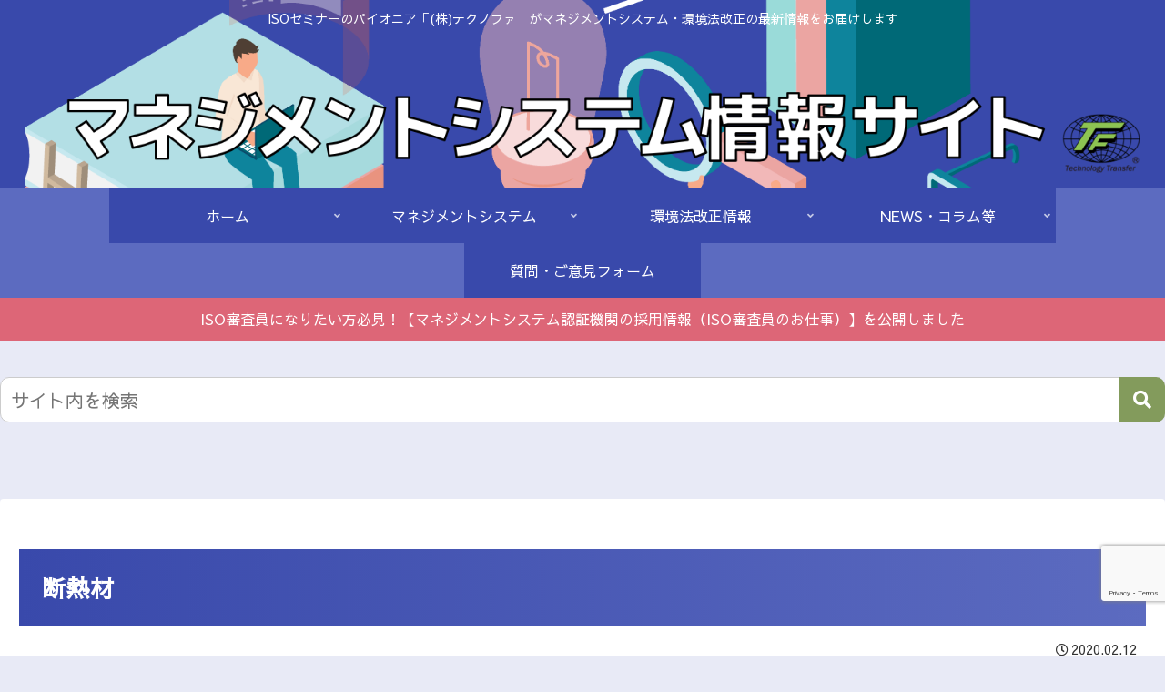

--- FILE ---
content_type: text/html; charset=utf-8
request_url: https://www.google.com/recaptcha/api2/anchor?ar=1&k=6LfmC6EpAAAAAO2rYxv443upCk8lH09tLUZfmytd&co=aHR0cHM6Ly93d3cudGVjaG5vZmVyLWVuZXdzLmpwOjQ0Mw..&hl=en&v=PoyoqOPhxBO7pBk68S4YbpHZ&size=invisible&anchor-ms=20000&execute-ms=30000&cb=my7ctvn3p6n
body_size: 48697
content:
<!DOCTYPE HTML><html dir="ltr" lang="en"><head><meta http-equiv="Content-Type" content="text/html; charset=UTF-8">
<meta http-equiv="X-UA-Compatible" content="IE=edge">
<title>reCAPTCHA</title>
<style type="text/css">
/* cyrillic-ext */
@font-face {
  font-family: 'Roboto';
  font-style: normal;
  font-weight: 400;
  font-stretch: 100%;
  src: url(//fonts.gstatic.com/s/roboto/v48/KFO7CnqEu92Fr1ME7kSn66aGLdTylUAMa3GUBHMdazTgWw.woff2) format('woff2');
  unicode-range: U+0460-052F, U+1C80-1C8A, U+20B4, U+2DE0-2DFF, U+A640-A69F, U+FE2E-FE2F;
}
/* cyrillic */
@font-face {
  font-family: 'Roboto';
  font-style: normal;
  font-weight: 400;
  font-stretch: 100%;
  src: url(//fonts.gstatic.com/s/roboto/v48/KFO7CnqEu92Fr1ME7kSn66aGLdTylUAMa3iUBHMdazTgWw.woff2) format('woff2');
  unicode-range: U+0301, U+0400-045F, U+0490-0491, U+04B0-04B1, U+2116;
}
/* greek-ext */
@font-face {
  font-family: 'Roboto';
  font-style: normal;
  font-weight: 400;
  font-stretch: 100%;
  src: url(//fonts.gstatic.com/s/roboto/v48/KFO7CnqEu92Fr1ME7kSn66aGLdTylUAMa3CUBHMdazTgWw.woff2) format('woff2');
  unicode-range: U+1F00-1FFF;
}
/* greek */
@font-face {
  font-family: 'Roboto';
  font-style: normal;
  font-weight: 400;
  font-stretch: 100%;
  src: url(//fonts.gstatic.com/s/roboto/v48/KFO7CnqEu92Fr1ME7kSn66aGLdTylUAMa3-UBHMdazTgWw.woff2) format('woff2');
  unicode-range: U+0370-0377, U+037A-037F, U+0384-038A, U+038C, U+038E-03A1, U+03A3-03FF;
}
/* math */
@font-face {
  font-family: 'Roboto';
  font-style: normal;
  font-weight: 400;
  font-stretch: 100%;
  src: url(//fonts.gstatic.com/s/roboto/v48/KFO7CnqEu92Fr1ME7kSn66aGLdTylUAMawCUBHMdazTgWw.woff2) format('woff2');
  unicode-range: U+0302-0303, U+0305, U+0307-0308, U+0310, U+0312, U+0315, U+031A, U+0326-0327, U+032C, U+032F-0330, U+0332-0333, U+0338, U+033A, U+0346, U+034D, U+0391-03A1, U+03A3-03A9, U+03B1-03C9, U+03D1, U+03D5-03D6, U+03F0-03F1, U+03F4-03F5, U+2016-2017, U+2034-2038, U+203C, U+2040, U+2043, U+2047, U+2050, U+2057, U+205F, U+2070-2071, U+2074-208E, U+2090-209C, U+20D0-20DC, U+20E1, U+20E5-20EF, U+2100-2112, U+2114-2115, U+2117-2121, U+2123-214F, U+2190, U+2192, U+2194-21AE, U+21B0-21E5, U+21F1-21F2, U+21F4-2211, U+2213-2214, U+2216-22FF, U+2308-230B, U+2310, U+2319, U+231C-2321, U+2336-237A, U+237C, U+2395, U+239B-23B7, U+23D0, U+23DC-23E1, U+2474-2475, U+25AF, U+25B3, U+25B7, U+25BD, U+25C1, U+25CA, U+25CC, U+25FB, U+266D-266F, U+27C0-27FF, U+2900-2AFF, U+2B0E-2B11, U+2B30-2B4C, U+2BFE, U+3030, U+FF5B, U+FF5D, U+1D400-1D7FF, U+1EE00-1EEFF;
}
/* symbols */
@font-face {
  font-family: 'Roboto';
  font-style: normal;
  font-weight: 400;
  font-stretch: 100%;
  src: url(//fonts.gstatic.com/s/roboto/v48/KFO7CnqEu92Fr1ME7kSn66aGLdTylUAMaxKUBHMdazTgWw.woff2) format('woff2');
  unicode-range: U+0001-000C, U+000E-001F, U+007F-009F, U+20DD-20E0, U+20E2-20E4, U+2150-218F, U+2190, U+2192, U+2194-2199, U+21AF, U+21E6-21F0, U+21F3, U+2218-2219, U+2299, U+22C4-22C6, U+2300-243F, U+2440-244A, U+2460-24FF, U+25A0-27BF, U+2800-28FF, U+2921-2922, U+2981, U+29BF, U+29EB, U+2B00-2BFF, U+4DC0-4DFF, U+FFF9-FFFB, U+10140-1018E, U+10190-1019C, U+101A0, U+101D0-101FD, U+102E0-102FB, U+10E60-10E7E, U+1D2C0-1D2D3, U+1D2E0-1D37F, U+1F000-1F0FF, U+1F100-1F1AD, U+1F1E6-1F1FF, U+1F30D-1F30F, U+1F315, U+1F31C, U+1F31E, U+1F320-1F32C, U+1F336, U+1F378, U+1F37D, U+1F382, U+1F393-1F39F, U+1F3A7-1F3A8, U+1F3AC-1F3AF, U+1F3C2, U+1F3C4-1F3C6, U+1F3CA-1F3CE, U+1F3D4-1F3E0, U+1F3ED, U+1F3F1-1F3F3, U+1F3F5-1F3F7, U+1F408, U+1F415, U+1F41F, U+1F426, U+1F43F, U+1F441-1F442, U+1F444, U+1F446-1F449, U+1F44C-1F44E, U+1F453, U+1F46A, U+1F47D, U+1F4A3, U+1F4B0, U+1F4B3, U+1F4B9, U+1F4BB, U+1F4BF, U+1F4C8-1F4CB, U+1F4D6, U+1F4DA, U+1F4DF, U+1F4E3-1F4E6, U+1F4EA-1F4ED, U+1F4F7, U+1F4F9-1F4FB, U+1F4FD-1F4FE, U+1F503, U+1F507-1F50B, U+1F50D, U+1F512-1F513, U+1F53E-1F54A, U+1F54F-1F5FA, U+1F610, U+1F650-1F67F, U+1F687, U+1F68D, U+1F691, U+1F694, U+1F698, U+1F6AD, U+1F6B2, U+1F6B9-1F6BA, U+1F6BC, U+1F6C6-1F6CF, U+1F6D3-1F6D7, U+1F6E0-1F6EA, U+1F6F0-1F6F3, U+1F6F7-1F6FC, U+1F700-1F7FF, U+1F800-1F80B, U+1F810-1F847, U+1F850-1F859, U+1F860-1F887, U+1F890-1F8AD, U+1F8B0-1F8BB, U+1F8C0-1F8C1, U+1F900-1F90B, U+1F93B, U+1F946, U+1F984, U+1F996, U+1F9E9, U+1FA00-1FA6F, U+1FA70-1FA7C, U+1FA80-1FA89, U+1FA8F-1FAC6, U+1FACE-1FADC, U+1FADF-1FAE9, U+1FAF0-1FAF8, U+1FB00-1FBFF;
}
/* vietnamese */
@font-face {
  font-family: 'Roboto';
  font-style: normal;
  font-weight: 400;
  font-stretch: 100%;
  src: url(//fonts.gstatic.com/s/roboto/v48/KFO7CnqEu92Fr1ME7kSn66aGLdTylUAMa3OUBHMdazTgWw.woff2) format('woff2');
  unicode-range: U+0102-0103, U+0110-0111, U+0128-0129, U+0168-0169, U+01A0-01A1, U+01AF-01B0, U+0300-0301, U+0303-0304, U+0308-0309, U+0323, U+0329, U+1EA0-1EF9, U+20AB;
}
/* latin-ext */
@font-face {
  font-family: 'Roboto';
  font-style: normal;
  font-weight: 400;
  font-stretch: 100%;
  src: url(//fonts.gstatic.com/s/roboto/v48/KFO7CnqEu92Fr1ME7kSn66aGLdTylUAMa3KUBHMdazTgWw.woff2) format('woff2');
  unicode-range: U+0100-02BA, U+02BD-02C5, U+02C7-02CC, U+02CE-02D7, U+02DD-02FF, U+0304, U+0308, U+0329, U+1D00-1DBF, U+1E00-1E9F, U+1EF2-1EFF, U+2020, U+20A0-20AB, U+20AD-20C0, U+2113, U+2C60-2C7F, U+A720-A7FF;
}
/* latin */
@font-face {
  font-family: 'Roboto';
  font-style: normal;
  font-weight: 400;
  font-stretch: 100%;
  src: url(//fonts.gstatic.com/s/roboto/v48/KFO7CnqEu92Fr1ME7kSn66aGLdTylUAMa3yUBHMdazQ.woff2) format('woff2');
  unicode-range: U+0000-00FF, U+0131, U+0152-0153, U+02BB-02BC, U+02C6, U+02DA, U+02DC, U+0304, U+0308, U+0329, U+2000-206F, U+20AC, U+2122, U+2191, U+2193, U+2212, U+2215, U+FEFF, U+FFFD;
}
/* cyrillic-ext */
@font-face {
  font-family: 'Roboto';
  font-style: normal;
  font-weight: 500;
  font-stretch: 100%;
  src: url(//fonts.gstatic.com/s/roboto/v48/KFO7CnqEu92Fr1ME7kSn66aGLdTylUAMa3GUBHMdazTgWw.woff2) format('woff2');
  unicode-range: U+0460-052F, U+1C80-1C8A, U+20B4, U+2DE0-2DFF, U+A640-A69F, U+FE2E-FE2F;
}
/* cyrillic */
@font-face {
  font-family: 'Roboto';
  font-style: normal;
  font-weight: 500;
  font-stretch: 100%;
  src: url(//fonts.gstatic.com/s/roboto/v48/KFO7CnqEu92Fr1ME7kSn66aGLdTylUAMa3iUBHMdazTgWw.woff2) format('woff2');
  unicode-range: U+0301, U+0400-045F, U+0490-0491, U+04B0-04B1, U+2116;
}
/* greek-ext */
@font-face {
  font-family: 'Roboto';
  font-style: normal;
  font-weight: 500;
  font-stretch: 100%;
  src: url(//fonts.gstatic.com/s/roboto/v48/KFO7CnqEu92Fr1ME7kSn66aGLdTylUAMa3CUBHMdazTgWw.woff2) format('woff2');
  unicode-range: U+1F00-1FFF;
}
/* greek */
@font-face {
  font-family: 'Roboto';
  font-style: normal;
  font-weight: 500;
  font-stretch: 100%;
  src: url(//fonts.gstatic.com/s/roboto/v48/KFO7CnqEu92Fr1ME7kSn66aGLdTylUAMa3-UBHMdazTgWw.woff2) format('woff2');
  unicode-range: U+0370-0377, U+037A-037F, U+0384-038A, U+038C, U+038E-03A1, U+03A3-03FF;
}
/* math */
@font-face {
  font-family: 'Roboto';
  font-style: normal;
  font-weight: 500;
  font-stretch: 100%;
  src: url(//fonts.gstatic.com/s/roboto/v48/KFO7CnqEu92Fr1ME7kSn66aGLdTylUAMawCUBHMdazTgWw.woff2) format('woff2');
  unicode-range: U+0302-0303, U+0305, U+0307-0308, U+0310, U+0312, U+0315, U+031A, U+0326-0327, U+032C, U+032F-0330, U+0332-0333, U+0338, U+033A, U+0346, U+034D, U+0391-03A1, U+03A3-03A9, U+03B1-03C9, U+03D1, U+03D5-03D6, U+03F0-03F1, U+03F4-03F5, U+2016-2017, U+2034-2038, U+203C, U+2040, U+2043, U+2047, U+2050, U+2057, U+205F, U+2070-2071, U+2074-208E, U+2090-209C, U+20D0-20DC, U+20E1, U+20E5-20EF, U+2100-2112, U+2114-2115, U+2117-2121, U+2123-214F, U+2190, U+2192, U+2194-21AE, U+21B0-21E5, U+21F1-21F2, U+21F4-2211, U+2213-2214, U+2216-22FF, U+2308-230B, U+2310, U+2319, U+231C-2321, U+2336-237A, U+237C, U+2395, U+239B-23B7, U+23D0, U+23DC-23E1, U+2474-2475, U+25AF, U+25B3, U+25B7, U+25BD, U+25C1, U+25CA, U+25CC, U+25FB, U+266D-266F, U+27C0-27FF, U+2900-2AFF, U+2B0E-2B11, U+2B30-2B4C, U+2BFE, U+3030, U+FF5B, U+FF5D, U+1D400-1D7FF, U+1EE00-1EEFF;
}
/* symbols */
@font-face {
  font-family: 'Roboto';
  font-style: normal;
  font-weight: 500;
  font-stretch: 100%;
  src: url(//fonts.gstatic.com/s/roboto/v48/KFO7CnqEu92Fr1ME7kSn66aGLdTylUAMaxKUBHMdazTgWw.woff2) format('woff2');
  unicode-range: U+0001-000C, U+000E-001F, U+007F-009F, U+20DD-20E0, U+20E2-20E4, U+2150-218F, U+2190, U+2192, U+2194-2199, U+21AF, U+21E6-21F0, U+21F3, U+2218-2219, U+2299, U+22C4-22C6, U+2300-243F, U+2440-244A, U+2460-24FF, U+25A0-27BF, U+2800-28FF, U+2921-2922, U+2981, U+29BF, U+29EB, U+2B00-2BFF, U+4DC0-4DFF, U+FFF9-FFFB, U+10140-1018E, U+10190-1019C, U+101A0, U+101D0-101FD, U+102E0-102FB, U+10E60-10E7E, U+1D2C0-1D2D3, U+1D2E0-1D37F, U+1F000-1F0FF, U+1F100-1F1AD, U+1F1E6-1F1FF, U+1F30D-1F30F, U+1F315, U+1F31C, U+1F31E, U+1F320-1F32C, U+1F336, U+1F378, U+1F37D, U+1F382, U+1F393-1F39F, U+1F3A7-1F3A8, U+1F3AC-1F3AF, U+1F3C2, U+1F3C4-1F3C6, U+1F3CA-1F3CE, U+1F3D4-1F3E0, U+1F3ED, U+1F3F1-1F3F3, U+1F3F5-1F3F7, U+1F408, U+1F415, U+1F41F, U+1F426, U+1F43F, U+1F441-1F442, U+1F444, U+1F446-1F449, U+1F44C-1F44E, U+1F453, U+1F46A, U+1F47D, U+1F4A3, U+1F4B0, U+1F4B3, U+1F4B9, U+1F4BB, U+1F4BF, U+1F4C8-1F4CB, U+1F4D6, U+1F4DA, U+1F4DF, U+1F4E3-1F4E6, U+1F4EA-1F4ED, U+1F4F7, U+1F4F9-1F4FB, U+1F4FD-1F4FE, U+1F503, U+1F507-1F50B, U+1F50D, U+1F512-1F513, U+1F53E-1F54A, U+1F54F-1F5FA, U+1F610, U+1F650-1F67F, U+1F687, U+1F68D, U+1F691, U+1F694, U+1F698, U+1F6AD, U+1F6B2, U+1F6B9-1F6BA, U+1F6BC, U+1F6C6-1F6CF, U+1F6D3-1F6D7, U+1F6E0-1F6EA, U+1F6F0-1F6F3, U+1F6F7-1F6FC, U+1F700-1F7FF, U+1F800-1F80B, U+1F810-1F847, U+1F850-1F859, U+1F860-1F887, U+1F890-1F8AD, U+1F8B0-1F8BB, U+1F8C0-1F8C1, U+1F900-1F90B, U+1F93B, U+1F946, U+1F984, U+1F996, U+1F9E9, U+1FA00-1FA6F, U+1FA70-1FA7C, U+1FA80-1FA89, U+1FA8F-1FAC6, U+1FACE-1FADC, U+1FADF-1FAE9, U+1FAF0-1FAF8, U+1FB00-1FBFF;
}
/* vietnamese */
@font-face {
  font-family: 'Roboto';
  font-style: normal;
  font-weight: 500;
  font-stretch: 100%;
  src: url(//fonts.gstatic.com/s/roboto/v48/KFO7CnqEu92Fr1ME7kSn66aGLdTylUAMa3OUBHMdazTgWw.woff2) format('woff2');
  unicode-range: U+0102-0103, U+0110-0111, U+0128-0129, U+0168-0169, U+01A0-01A1, U+01AF-01B0, U+0300-0301, U+0303-0304, U+0308-0309, U+0323, U+0329, U+1EA0-1EF9, U+20AB;
}
/* latin-ext */
@font-face {
  font-family: 'Roboto';
  font-style: normal;
  font-weight: 500;
  font-stretch: 100%;
  src: url(//fonts.gstatic.com/s/roboto/v48/KFO7CnqEu92Fr1ME7kSn66aGLdTylUAMa3KUBHMdazTgWw.woff2) format('woff2');
  unicode-range: U+0100-02BA, U+02BD-02C5, U+02C7-02CC, U+02CE-02D7, U+02DD-02FF, U+0304, U+0308, U+0329, U+1D00-1DBF, U+1E00-1E9F, U+1EF2-1EFF, U+2020, U+20A0-20AB, U+20AD-20C0, U+2113, U+2C60-2C7F, U+A720-A7FF;
}
/* latin */
@font-face {
  font-family: 'Roboto';
  font-style: normal;
  font-weight: 500;
  font-stretch: 100%;
  src: url(//fonts.gstatic.com/s/roboto/v48/KFO7CnqEu92Fr1ME7kSn66aGLdTylUAMa3yUBHMdazQ.woff2) format('woff2');
  unicode-range: U+0000-00FF, U+0131, U+0152-0153, U+02BB-02BC, U+02C6, U+02DA, U+02DC, U+0304, U+0308, U+0329, U+2000-206F, U+20AC, U+2122, U+2191, U+2193, U+2212, U+2215, U+FEFF, U+FFFD;
}
/* cyrillic-ext */
@font-face {
  font-family: 'Roboto';
  font-style: normal;
  font-weight: 900;
  font-stretch: 100%;
  src: url(//fonts.gstatic.com/s/roboto/v48/KFO7CnqEu92Fr1ME7kSn66aGLdTylUAMa3GUBHMdazTgWw.woff2) format('woff2');
  unicode-range: U+0460-052F, U+1C80-1C8A, U+20B4, U+2DE0-2DFF, U+A640-A69F, U+FE2E-FE2F;
}
/* cyrillic */
@font-face {
  font-family: 'Roboto';
  font-style: normal;
  font-weight: 900;
  font-stretch: 100%;
  src: url(//fonts.gstatic.com/s/roboto/v48/KFO7CnqEu92Fr1ME7kSn66aGLdTylUAMa3iUBHMdazTgWw.woff2) format('woff2');
  unicode-range: U+0301, U+0400-045F, U+0490-0491, U+04B0-04B1, U+2116;
}
/* greek-ext */
@font-face {
  font-family: 'Roboto';
  font-style: normal;
  font-weight: 900;
  font-stretch: 100%;
  src: url(//fonts.gstatic.com/s/roboto/v48/KFO7CnqEu92Fr1ME7kSn66aGLdTylUAMa3CUBHMdazTgWw.woff2) format('woff2');
  unicode-range: U+1F00-1FFF;
}
/* greek */
@font-face {
  font-family: 'Roboto';
  font-style: normal;
  font-weight: 900;
  font-stretch: 100%;
  src: url(//fonts.gstatic.com/s/roboto/v48/KFO7CnqEu92Fr1ME7kSn66aGLdTylUAMa3-UBHMdazTgWw.woff2) format('woff2');
  unicode-range: U+0370-0377, U+037A-037F, U+0384-038A, U+038C, U+038E-03A1, U+03A3-03FF;
}
/* math */
@font-face {
  font-family: 'Roboto';
  font-style: normal;
  font-weight: 900;
  font-stretch: 100%;
  src: url(//fonts.gstatic.com/s/roboto/v48/KFO7CnqEu92Fr1ME7kSn66aGLdTylUAMawCUBHMdazTgWw.woff2) format('woff2');
  unicode-range: U+0302-0303, U+0305, U+0307-0308, U+0310, U+0312, U+0315, U+031A, U+0326-0327, U+032C, U+032F-0330, U+0332-0333, U+0338, U+033A, U+0346, U+034D, U+0391-03A1, U+03A3-03A9, U+03B1-03C9, U+03D1, U+03D5-03D6, U+03F0-03F1, U+03F4-03F5, U+2016-2017, U+2034-2038, U+203C, U+2040, U+2043, U+2047, U+2050, U+2057, U+205F, U+2070-2071, U+2074-208E, U+2090-209C, U+20D0-20DC, U+20E1, U+20E5-20EF, U+2100-2112, U+2114-2115, U+2117-2121, U+2123-214F, U+2190, U+2192, U+2194-21AE, U+21B0-21E5, U+21F1-21F2, U+21F4-2211, U+2213-2214, U+2216-22FF, U+2308-230B, U+2310, U+2319, U+231C-2321, U+2336-237A, U+237C, U+2395, U+239B-23B7, U+23D0, U+23DC-23E1, U+2474-2475, U+25AF, U+25B3, U+25B7, U+25BD, U+25C1, U+25CA, U+25CC, U+25FB, U+266D-266F, U+27C0-27FF, U+2900-2AFF, U+2B0E-2B11, U+2B30-2B4C, U+2BFE, U+3030, U+FF5B, U+FF5D, U+1D400-1D7FF, U+1EE00-1EEFF;
}
/* symbols */
@font-face {
  font-family: 'Roboto';
  font-style: normal;
  font-weight: 900;
  font-stretch: 100%;
  src: url(//fonts.gstatic.com/s/roboto/v48/KFO7CnqEu92Fr1ME7kSn66aGLdTylUAMaxKUBHMdazTgWw.woff2) format('woff2');
  unicode-range: U+0001-000C, U+000E-001F, U+007F-009F, U+20DD-20E0, U+20E2-20E4, U+2150-218F, U+2190, U+2192, U+2194-2199, U+21AF, U+21E6-21F0, U+21F3, U+2218-2219, U+2299, U+22C4-22C6, U+2300-243F, U+2440-244A, U+2460-24FF, U+25A0-27BF, U+2800-28FF, U+2921-2922, U+2981, U+29BF, U+29EB, U+2B00-2BFF, U+4DC0-4DFF, U+FFF9-FFFB, U+10140-1018E, U+10190-1019C, U+101A0, U+101D0-101FD, U+102E0-102FB, U+10E60-10E7E, U+1D2C0-1D2D3, U+1D2E0-1D37F, U+1F000-1F0FF, U+1F100-1F1AD, U+1F1E6-1F1FF, U+1F30D-1F30F, U+1F315, U+1F31C, U+1F31E, U+1F320-1F32C, U+1F336, U+1F378, U+1F37D, U+1F382, U+1F393-1F39F, U+1F3A7-1F3A8, U+1F3AC-1F3AF, U+1F3C2, U+1F3C4-1F3C6, U+1F3CA-1F3CE, U+1F3D4-1F3E0, U+1F3ED, U+1F3F1-1F3F3, U+1F3F5-1F3F7, U+1F408, U+1F415, U+1F41F, U+1F426, U+1F43F, U+1F441-1F442, U+1F444, U+1F446-1F449, U+1F44C-1F44E, U+1F453, U+1F46A, U+1F47D, U+1F4A3, U+1F4B0, U+1F4B3, U+1F4B9, U+1F4BB, U+1F4BF, U+1F4C8-1F4CB, U+1F4D6, U+1F4DA, U+1F4DF, U+1F4E3-1F4E6, U+1F4EA-1F4ED, U+1F4F7, U+1F4F9-1F4FB, U+1F4FD-1F4FE, U+1F503, U+1F507-1F50B, U+1F50D, U+1F512-1F513, U+1F53E-1F54A, U+1F54F-1F5FA, U+1F610, U+1F650-1F67F, U+1F687, U+1F68D, U+1F691, U+1F694, U+1F698, U+1F6AD, U+1F6B2, U+1F6B9-1F6BA, U+1F6BC, U+1F6C6-1F6CF, U+1F6D3-1F6D7, U+1F6E0-1F6EA, U+1F6F0-1F6F3, U+1F6F7-1F6FC, U+1F700-1F7FF, U+1F800-1F80B, U+1F810-1F847, U+1F850-1F859, U+1F860-1F887, U+1F890-1F8AD, U+1F8B0-1F8BB, U+1F8C0-1F8C1, U+1F900-1F90B, U+1F93B, U+1F946, U+1F984, U+1F996, U+1F9E9, U+1FA00-1FA6F, U+1FA70-1FA7C, U+1FA80-1FA89, U+1FA8F-1FAC6, U+1FACE-1FADC, U+1FADF-1FAE9, U+1FAF0-1FAF8, U+1FB00-1FBFF;
}
/* vietnamese */
@font-face {
  font-family: 'Roboto';
  font-style: normal;
  font-weight: 900;
  font-stretch: 100%;
  src: url(//fonts.gstatic.com/s/roboto/v48/KFO7CnqEu92Fr1ME7kSn66aGLdTylUAMa3OUBHMdazTgWw.woff2) format('woff2');
  unicode-range: U+0102-0103, U+0110-0111, U+0128-0129, U+0168-0169, U+01A0-01A1, U+01AF-01B0, U+0300-0301, U+0303-0304, U+0308-0309, U+0323, U+0329, U+1EA0-1EF9, U+20AB;
}
/* latin-ext */
@font-face {
  font-family: 'Roboto';
  font-style: normal;
  font-weight: 900;
  font-stretch: 100%;
  src: url(//fonts.gstatic.com/s/roboto/v48/KFO7CnqEu92Fr1ME7kSn66aGLdTylUAMa3KUBHMdazTgWw.woff2) format('woff2');
  unicode-range: U+0100-02BA, U+02BD-02C5, U+02C7-02CC, U+02CE-02D7, U+02DD-02FF, U+0304, U+0308, U+0329, U+1D00-1DBF, U+1E00-1E9F, U+1EF2-1EFF, U+2020, U+20A0-20AB, U+20AD-20C0, U+2113, U+2C60-2C7F, U+A720-A7FF;
}
/* latin */
@font-face {
  font-family: 'Roboto';
  font-style: normal;
  font-weight: 900;
  font-stretch: 100%;
  src: url(//fonts.gstatic.com/s/roboto/v48/KFO7CnqEu92Fr1ME7kSn66aGLdTylUAMa3yUBHMdazQ.woff2) format('woff2');
  unicode-range: U+0000-00FF, U+0131, U+0152-0153, U+02BB-02BC, U+02C6, U+02DA, U+02DC, U+0304, U+0308, U+0329, U+2000-206F, U+20AC, U+2122, U+2191, U+2193, U+2212, U+2215, U+FEFF, U+FFFD;
}

</style>
<link rel="stylesheet" type="text/css" href="https://www.gstatic.com/recaptcha/releases/PoyoqOPhxBO7pBk68S4YbpHZ/styles__ltr.css">
<script nonce="24E31CwU-vDVdDT6tHAVLA" type="text/javascript">window['__recaptcha_api'] = 'https://www.google.com/recaptcha/api2/';</script>
<script type="text/javascript" src="https://www.gstatic.com/recaptcha/releases/PoyoqOPhxBO7pBk68S4YbpHZ/recaptcha__en.js" nonce="24E31CwU-vDVdDT6tHAVLA">
      
    </script></head>
<body><div id="rc-anchor-alert" class="rc-anchor-alert"></div>
<input type="hidden" id="recaptcha-token" value="[base64]">
<script type="text/javascript" nonce="24E31CwU-vDVdDT6tHAVLA">
      recaptcha.anchor.Main.init("[\x22ainput\x22,[\x22bgdata\x22,\x22\x22,\[base64]/[base64]/[base64]/ZyhXLGgpOnEoW04sMjEsbF0sVywwKSxoKSxmYWxzZSxmYWxzZSl9Y2F0Y2goayl7RygzNTgsVyk/[base64]/[base64]/[base64]/[base64]/[base64]/[base64]/[base64]/bmV3IEJbT10oRFswXSk6dz09Mj9uZXcgQltPXShEWzBdLERbMV0pOnc9PTM/bmV3IEJbT10oRFswXSxEWzFdLERbMl0pOnc9PTQ/[base64]/[base64]/[base64]/[base64]/[base64]\\u003d\x22,\[base64]\\u003d\x22,\[base64]/AV9+wpgMw7/CgMOlw4fDoSMsa2FqDRNVw41rwrYvw5w2WsKUwoZqwrg2wpDCqcOdAsKWIgt/[base64]/woUMbU/[base64]/wqnDvwkDw71lwrvChh0XwpDDo8Oow4pEOMKRccOhVg7CqxBbXUo1FMO4V8Kjw7g/IVHDgSHCuWvDu8ObwqrDiQoKwpbDqnnCiwnCqcKxGcO1bcK8wpDDkcOvX8K/w4TCjsKrFcKYw7NHwoEhHsKVDMK1R8Okw7Q6REvCsMONw6rDpmJGE07Cr8O1Z8OQwqB7JMK0w7zDrsKmwpTCj8KqwrvCuxnCj8K8S8K8I8K9UMO4woooGsODwqMaw75ww5QLWVjDpsKNTcO9DRHDjMKuw6jChV88wpg/IHk4wqzDlQ/Ck8KGw5k6wqNhGkjCocOrbcOPRCgkBcKKwp/Cu0nDpX/[base64]/CoGTClcKMw4lawqPCtcOBw4fCncK+wqg+wqvCgXhpw63DnMKJw6/CuMORw4nDkjcNw51ow7PCjsO9wqfDoXfCpMOAw5lvPBk2BXbDpmt9LU3CrBvDqjxCQ8KqwpvDilrCp2doFcKww7ppLcKtEjTCgsOZwoJRAsO5KjLChMOTwpzDqMOKwqTCqgrCqH0+Rg4nw53CpMOPPMKpQXYGFcOqw6JUw43Cs8ObwpjDmsKAwpvDvsKIOG/Ct25Qwpxiw6LDtcK+MTPCkStQwrQFw4TDjcOuw7XCgkAbw5PCjxQTwrtzCUPDlcKjw7vCh8OpACNCWmpPw7TCncOmJXnDjBhJw67ClElDwrPDncO+ZUXChxnDsVjCqnjDjMKaa8KSw6cLP8O+HMKow6VPGcKRwrxVR8KUwrJ4RC3DnsK3dMOkw6ZXwoBhDsK6wo/DqsOGwpjCjMOJBDVzdHJOwrEafU/Cpnlkw6rDgHopLDjDjcKNAFI8EFDCr8Kdw60hwqHDm2LDvyvDhwHCo8KBdjg/aV5/JCkYR8K8wrBeNQx+d8K9d8KLPsO6w4VgRmQcEwtpwqjDmsKdR10lBmjDrMKwwqQSw7LDuQZCw54mfjF9TMKowpoza8KpF0AUwoTDvcKfw7EgwoRXwpAnR8OhwoXDhcOWL8KtfX9kw77CgMOzw4zCo1/DjljChsKLS8O0a1Euw6rDmsKxwqo2SUxqwr/Cu0vCjMO1CMKqwrdxGk7Drg3DqnpRwo0RMVZ9w4xrw43DhcOGNUrCu3LCs8OhTz3Cug3DiMONwpFVwqLDncOkD2LDg3YbGwzDkMONwrjDisO/wptwdsOqScKCwqleLA40R8OPwpQKw4hxOE4CKB87WcOAw7M2cysMfEvCisONCsOZwqHDkWjDi8K5axrCvTzCn1phXMOXwr0Dw4zCqcKwwpJXw4t1w5IcPkoVL20mInfCm8KcUMK9cwEcCcODwo0xZcOzwq9fRcKlKRliwq5jCsOBwqTChMO/bgBRwqxJw5XCoQTCr8KDw6JuEy/CkMKFw4DCky90GcKbwobDgG3DoMKkw68Iw6V/HVzCicKVw5zDi37CsMKiecOwOjJYw7bCgS4aTwQQwqFLw7jCscO4wr/DpMOqwrXDpkLCi8KLw5M+w7siw65AOcO7w47CjUzCnw/[base64]/DsSHCosO8wrbCvBMxecO6w6nCpcOYT1HDisOlwrkDwqfDgsOCFcOdw4bCi8KswrjDvMO0w5DCrMOQesOSw7/[base64]/ClErCoD9dTGg+N8OkwqfCtcK3wrtfZnwMw4k2JRTDoVY0e2M/w6xAw68OUMK0GMKsBXrClMKaWsKWBMKdQCvCm1tRbj01wod6wpQZC3YhP1A8w6TCq8OXLsKSw4LDj8OIU8KmwofCkXYrZcK6wqYkwohydFvCjnrCrcK8wp/Dk8KkwrjDug5Jw7jDpHErw4IUdF5AZMKHdMKmOsOEw4HCjsKvwrzCqcKlPkJ2w5FqD8KrwoLDp3MlQsOJQsOjccOTwrjCq8Kzw5/DnmA6ScKVLcKHGmUqwo3DvMO3b8KIRcKzRUk9w63CrggYNygHwojCnA7DjMKvw5XCn1LCuMOTYxLDscKiNMKfwrDCthJBRcKtMcO9QMKlUMOLw7vCh3fClsKdZj8swp9sQcOsM2k7IsKQLMK/w4TDucK6w6fCssOJJcK1BBp+w7bCrMKEw6dRw4DDvXPDkcOuwpXCswvCiBTDs1QPw77CsGsqw7vCtgjDl3c4wozDukHCn8OOc1DDmsOJwoRwdMKHHksdJ8K0w6JJw7jDnsKTw6bCjRoPasOKw7PDhcKWw78lwrQpXMK2cEXCvUnDk8KTwrHCtMKkw5VQwpzDsyzCjS/DksO9woNHSjJeMX7DlUPDnSnDssKUwqDDl8KSJcK7fsKwwrIjWcOIwoZNw4wmwrtYwqA5LcOfw67DkSfDnsKPMkwBKsOGwpHDsh0OwpV2bsOQGsOtWW/[base64]/CnUs5IinDpWE7M2vDpAkyw4gjMS7Dv8O9worCqXZ0w61kw6LDt8OcwoXCj13Cs8OIw6ArwrvCvcOFSMOANlcgw7Y2X8KfecKMZg5hbMKcwr/CkRfDonZbw4dTB8KCw6PDp8O+wrJEAsOHw7rCgkLCvFk4d2QRw41TLEXDs8K7w7MQby9KVAYbw45Kw6UVAMKpHSlRwpcQw55GQxfDicO5wqRPw5TDtkF0RsOiZnM8S8Onw4nDk8ONIMKTWMO+QcKjwqwpOF5rwqZQCkTCih/CncK7w6s8woFowroqOA/Cq8KjdFcQwpfDn8ODwogmwo7CjsOSw7pabyohw4QAw7LCtMK/[base64]/Du8OLLsKzOMOFFEbDlE8qw7bCm8OeDWLCqWfCkAd6w67ClAM0CMONG8OdwpjCgHgtw4vDkVjDq2PCrHDDj0jDuxTDm8KUwoste8KbYFPCqS/[base64]/wq3CiMO/w4bDu8OEHSsvU8OpwqHCvH/CpsOhRcK3w63DosO5w6nCtSjDk8OIwq9vFcO5BmINH8K0El/CiURnScKgF8KzwrA4GsKhwonDlykVewQgw7h1w4rDmMOTwp/DsMKaZT0VEMKwwrp4wprCgGQ4Z8KHwqrDqMOlQDZyLsOOw79Gwo3CqMKbAkDClWbDncKnw5VQwq/[base64]/CtUJcB8KOCCxVwp7CkMKDw7PDj18rwqcswo7DiVHCoQ/[base64]/CvF/CsXhvNmTDiMOIGHTChCvDlsOxJHgsDT3DgQTCscK6fxbCp1PDh8KtZsO1w65JwqvDncO9wp5cw5vDjBBfwobCkhLCpjTDtMOVw6cqUy/Cq8K8w6LChTPDisKAEMORwr0IIsOgOyvCusKHw5bCth/DrgBcw4JnTVFhTWUHwpU6wrjCvXxSK8K5w41fR8K8w7LCu8KrwpDDtQ5swp01w6BRw4d8UwzDlzcyHMKPwo3DmifCnwZbAUnCocOhOcOOw5nDo3HCrXYSw68SwrrDiTDDtgXDgMOlLcO/wp4RehnCoMOOCMOaScKAcMKBVMOOMsOgw4HCgQZmw75yf0x5wqNQwpsvP1oiHcKGI8Ouw5rDgcKyIk/CnzZWXD3DpRXCrHLCh8KEbMK7fGvDsihLTcKbwrfDgcOCw7QUSAZrw4olJAHDg0V4wppvw7J7w7rCrXvDnMOhw5nDm0fCvXp1wonDlMKUVcOrCkDDhsKFw4ARw6fCvXIhTMKTA8KRwogEw7wEwp8qKcKRYRU2wpPDg8KUw6TClk/DmMKewpYPw44aXWkKw7A7AkN8UsKnw4fDhCTCssOZAsOXwr4kwprDjzcZwpDDlMKgw4FeE8O+HsK0wqB9wpPDhMKWMcO/HFMbwpYKwo/CssODBcOxwpHCqcK/wqPCrigaYcKzwpsUUS80wrnCiUzCpTfCq8OkC3bCnAXDjsK6DgcNdBZFJ8Ocw5p+wrxfNAzDvEpWw4rCjAFzwq/Cuy7DrcOnZUZjwoETVFgGw58qSMKac8KUw4NjUcOMMAnDrGBAMUbDusOvIMK2dHI9TELDk8O/NgLCnVPCl2HCqWp+wqDDr8KxJ8Kvw5jCgMKyw5nDhhd9woXCjQfDriXCrAJ8woQ8w7zDv8O4wpbDtcOBQsKNw7vDh8OhwoXDoFwnVTLCu8KNZMOOwpk4UCJhw753PxfDuMOOw6XChcOaM3bDgzDDtnTDhcOgwqBYEynDjMOJwq97w4HDlx0/FMKtwrIcL0LCsSFYwpHCo8KaJMKNV8KAw5kfQ8OOw4bDqMOgw7Rrb8KQw63DpgVoHcKIwr3Clw7CrMKNVl53eMObCcKDw7JoIsKjwrIjG1Qew7MKwqEAwpzCux7CqMOEa1Ekw5YGw6Iaw5sGw6tUZcKaccO7FsOXwrA7wokbwp3CqzxWwqJQwqrClCXCr2BbaRR/w51KFcKNw7rClMK7wozCpMKcw4s7wp5Cw7BwwosXw67Ckx7CtsKSNMKXZ2Q8V8O1wpI8R8OmH1lrasO/Mg7DlBRXwrkPRcO+CGjCjgHClMKWJ8K6w6/DqHDDmD/DvjgkFsK1w7HDnk9bSwDChcKzJcO8w7ktw6t+w4/[base64]/[base64]/[base64]/CpCPCtcOlRnlASMOgDcKYwoMWw7nCocKqJ3ZBw43Dn1l0wqdeP8O1SzoGRDAudMKow4jDu8O4wpvCmsO7w5FiwppZUxjDu8KBY2bCkSocwolldsOdwpvCkMKewoLDncOzw5FwwqMBw6jDtcK6KcK/wr3DkXlMcUXDm8Ouw4lsw5cewog8wpTCsiM8SwdPKh9SFcOGNsKbcMKrwo3DrMKsU8O3wotxwptDwq4TbVjDqRkaX1jCvgLCjsOQw7DCmGIURcOlwr3DiMKie8OzwrbCrHF9wqPDmDU0wp9FN8K7FULCm3tJYsO3LsKOHcKdw70swpwRW8OKw5rCmcKMZlvDtsKTw7/[base64]/w6HCrS/CgVImMmjCmMKTOm5XSnt5w4/DgMOtPcOAw4gkw44LA1NnVcKufcKFwrPDkMKGMcKLwp5QwojDky7Dg8OSw7PDqEM7w75Gw7vDqsK5dnUjFcOSEMKFf8OAw4xBw5Y1NHjDtl8YfMKTwrcvwqbDoRrCnS/DvEfDoMOrwqPDjcOcez1qQsOBw6XCs8OMw6vCgcK3C2rCmwrDh8OffsOewoI7wo/DgMOjwoBwwrNVUx5Uw6zDjcOPUMO4wpxrw5HDsl/Cs0jCmsKiwrLCvsO8VcK5w6EHwq7ChcKjwqtuw4DCuyPDogXCsXUGwobDnVnCumYxTcKLecKmw5V1w4DChcOlSsKeVWx/XMK8w6zDjMK/wojDr8KEw5PChcOqNMKHTR/Cs03DisO7wpfCuMO5w4zCgcKHEcKjw4gOVF9DAHLDiMOVHMOgwrwrw7guwqHDssK2w7MYwobDv8KABsOMw4Ayw495BMOWazLCnX/ClVNBw4jCmsKZFXjCgBUybV/Cn8KiMcOTw5NUwrDDpMOjJnd1I8KYZU0zQMK/TSfDun91w4XCqDRcwprDjUjCkzoqw6ddwqfDgsKlw5HCshN9bMKRAcK9Uw9jXTXDrBjCqsKHwrvDtm5gw7TDjMOvJsKnBsKVQMKnwqTDnD3DuMOgwpxpw51Mw4rCux/CkGA9GcK0wqTCpsKywodIf8O/wo7DqsOxJx7DhyPDmRrDnGkjfmrDr8Olwo8IAHDDnAhtDmR5w5B0w7vDtA51TMK+wr9iWsOhOwYAw4Y+SMKUw6JEwpNmOzRYQsKvwrEaQxnDhMKRMsKIw7kPLsOPwqY2X0TDjGXCkTXDrCjDgnZcw4oURMOxwrMhw5gNTW/Ci8OJK8KZw77ClXPDjQdUw53DgULDnWzCj8OVw6/DtjQcOVXDmMODw6x2w44hFcKyDBfCjMK9wqLCsy1IBCrDkMK5w7IuGXrCvMK5woVNw7bDtMOJZHl7GMKuw5NuwpDDksO6IcKBw4bCvcKSw6xVXHFxwqrCkCbDmcKXwq3Cu8KjD8OhwrbClhNlw5/DvFpAw4TCmFoZw7IwwpvCiSI9w64iwp7CrMOpYGLDoVzCunLCrkcfwqHDjBbDu0fDsk/CicOuw5LCjVRIaMOBwrTCmRJ2worCmz7CmiHDpcOpXcKGYVTCn8ONw6rCskXDlwZpwrQbwr3DscKXPsKdGMO5ScOGw7J0wq5sw4cTw7g2w6TDsV/DjcKBwoDCs8K7wp7DscO4w5FCCADDilpzw5suOcOWwrJIS8OdRj0SwpMOwp9MwovDqFfDoQ3Dq3DDujoaeAxdLsKpOTbCucOlw6BeDsORDsOiw7TCkiDCtcOBVsOXw7s/wp54MzYCwotpwpMpe8OZd8OyEmA8woLDmsO0wr3CjMOVJcKtw7/ClMOGGcKxHm/DhSvCuDnDum/DrsOPwo3DpMO2w4/[base64]/w5IjXWrDmMOFwoHCjwhPc8Kgf8K6CUZEIRLDk8Ktwr/CisKYwqIIwonDg8O3EyEmwoPCp2zCicKDwrQ9FsKhwpDDqcKaJR7DosKLSHPChxYmwqXDoAYFw4IQwq0tw5F9w7rDsMKWO8K/w4YIdzU/[base64]/[base64]/[base64]/CgsKKwrBzQ1nDn8OhUsONS8Klwr3DmsOVNh/DsgYqIMKTbsOswqTCn1NzBx0iGcOlWcKeBcKawqY2wq3CisKsICzChMOVwopPwpU3w6/CiUJLw7YfeA1sw5LCmmE2L2EDw7zDnUlJakrDvcOYFxjDncO/[base64]/DgGLCmcOzwrc7CTQqw4tPD8K+V8KFw6XCpVDCnSjDjhTDmMODw4fDlMK5ecOqEsOHw6powpgfKX9vQ8OpCcO/wrtPZXQmAX4ZSMKTK2lWWyPDs8Ktwrl9w406GkrDkcKfdcKEAsK7w6fCtsKiAgc1w6zDqhELwogFV8KuaMKCwrnCtkXCncOgWsKkwo9gEAnDpcOjwrt4w5M+wr3Cl8KOe8OqdyNhasKbw4XCgsOtwrYwfMOtw4/CtsKHGUZpUcOow7oqwr4hS8OTw5Qew6o7X8ONwp0Ywox5LsOawqE/woPDly7DtH3ClcKpw7ESwrnDkSjDtG1xVsOow6JtwoPCnsK7w5nChTzDsMKMw6BZfRfCk8Oiw5vCgFHDt8KkwpXDmVvCoMKvesK4W3AvXX/DkxbCl8K1WsKFJsK8YldNaQ1jw5g8w5zCsMKUHcOCIcKkwrtUcSNFwotzCR3DhwtFRF3CpifCpMKFwofDjcOZw6VXDlTDrsOTw6TDh19UwrwgCsKow4HDuiHCmz9MMcO/w5IBPAciQ8KtdsKdXjHDgVDCiyYiw47CqHlmw63DtSZxwovClRJ/XSE2CSDCg8KUETR0UMKMYiAHwpdKCQg4SH9UPVwIw4LDtsKmwqjDq1/CuyZgwrgnw7DCjVjDu8Ovw6UwUyo4fsOaw5rDplN1w7HCnsKqb1vDr8OXH8Kkwqkpw4/DgDUAQRtyOAfCtWFiSMO9wo44wqxUwphqwozCkMOmw54nbGpJL8Kew6wWecKLfsOZKwPDuEQ2woLCsHHDv8KYXEfDhMOhwqbCiFQswpXCm8KVfMO8wrrDm2sHMS7Ck8KLw6XCncK+EwFsShkcVsKvwq/Cj8Kmw7PCu1bCuAXCncKfwoPDkUVtZ8KYeMOncn9JVcK/wohlwplRYmbDpcOMZmxNbsKawrzCnQRPwqtpLnc/G0XCtkDDlMKVwpbDqcOyFgvDp8KCw7fDqcK4GhJCPmfCtcO9YUHCnwoRwqYDw7NcFETDv8OOw59IIG5pWsKaw7xdSsKewp1od0pDGWjDuV4sH8OJwpphwqrCiyXCucOBwr1eT8KAT0draX4NwqHDvsO/Z8KswovDrApKVULCqkUnw4BFw5/Cik1AfVJPwpLCrTk2dX1/[base64]/CpydbFcKnwpXCs8KVw6bDnMOPw7/DhMKhw5jCucK6w4YWw4hxPcONbMKTw6xcw4fCsEd1K0kLDcODEBRaSMKhCgjDgBZiUFUCwqXCucOOw7DClsKHYsOwYMKkVHAGw6Fgwq3Cm3hsY8OAcW/DnlLCoMK1PnLCj8OQNMOPUCprC8OfCMO/OHLDmAxvwpE/wpQva8Omw5DDm8Kzw5LCvsKLw7Q2wrYgw7/CoW7CicOZwqXDkUDCssOjw4o4Z8O0SjrCi8KLU8K6acKEw7fCn2vCgMKvYcKbC1kOw6zDnMKww6sxWsK4w6LCvS/DtsKJBMKPw5xUw53CrsOFw6bCuTAcwpp5w6zCpMOGBMO2wqHCuMKKUcKCFABXw45/wr5hw7vDiGPCp8OQAxMwwrXDosK0dn0mw5LCksK4w7x7w5nCnsOQwpnDpC59TX3CvDIjw6bDqcOHGRbClcOeWMKzBcOawrfDgxNvwoDCnk8YFETDn8K2bUt7UDwNwqRkw4RfKsKLQsK5cz1YGwjDlMK+eBkNwrYOw603TMOOSUY5wpfDtABNw6vCpF5Jwr/Cs8OSaQNHWjciOAkDwp3Ct8O7woZ+wqzCiFXDj8O/I8KdCQ7DocKEQ8ONwpPCmj7CjcOIb8KQTEfChRPDrMK2CCnCnXXDucKUCMKoB00/a3BiDkzCo8OJw74Vwq1xHg56w7rCgsK0w5fDo8Kpw5vCnyE5F8OEPwbDhiVHw5rCrMOCTMONwonDmg/[base64]/w5PDqsO7CX17w4N2w55rdsKHJ8ONw5bDv21Ew5XDkR1zw5/Dl3TCrnYzwrA4OMKNbcKow78OdQzCiysdFMOGGmLCvsOOw4RTwo8fw5AOw5jCkcKcw6vCjHPDo115A8OQSnBtdWzDsD1ewp7CpVXCtMKKL0Qsw5dieBx0w5vDkcOwAmzDjkMNDcO/McKgDcKocMKiwpBuwpjCsSYJYE3DtVLDjVPCuk1JUcKvw79BEMOQOmYZwp/DvsOlIlVWLcOCJsKHw5DCryHChDISNGYgwpLClVDDmUnDg3YoDhtIw7DDqmTDh8Ohw7oMw7x8WXFUw7E/E2d0M8OPw49lw5gcw61dwofDo8KTwonDjxjDowbDhcKGcmJITmfDhcOZwq/CqWzDlQZ6QQLDssOeRsO0w65CQMKlw7TDscOlNcK7eMOfwr8mw51gw49CwqvCj3LCrEsIZMKKw548w5gOL3Jrw50/w7rCucO9wrDDvxogP8KnwpzCuTJ+wojDo8OfbcO9dHjCjw/[base64]/PMOKw4wsDxPDlVUhK8OowpDDiV3DsGR+wovDnQnCnMKCwrXDnx4rAllUDcOQwr42EcOOwo7DtcKgwr/[base64]/DjRXDsA3CqsKBBsOPPcKVw5hFaU9vwq1kH8O0eBInUQPCt8Oow7N2SWdUw7hOwrDDgCXDs8Oww4DDsnU/NA8EVXY1w7NqwrUEw4YGB8Oxa8OGacKRcFAIExjCnmY8VMOBQh4MwoHCsRdCwq3DigzCm2nDm8KOwpvCjMOWJsOnfcKxKFvDvXTCpsOjw5XDmcOtA13Du8OqVcK1wp/DtxLDqMK/EsK6EVcvQQQgAsKYwqrCtEjCpMOYC8Olw53CjgPDrsOfwpMgwpI6w7kZZcK2KSfCtMOzw73CicKYw7kdw6h6FxzCsU4ARcOWwrDDq2PDhMKbTsO8a8K8w657w63DhALDk0xoY8KoQ8OnP0huFMKxfsO/[base64]/DoMKrOgRoPHYBwpLDscKIw7LDrcO4woEKw5rDocKZwpESWsKgw5/DgsK5woTClXZfw4bChcOEQcO+OcK8w7TDn8ODa8OFWR4kRDrDgRslw6wLworDpW/DvDnCkcO6w4XCpg/[base64]/THDDvnbDo0R2bzTDisK1woZbRHXCvFPDk0rDrMOpPsOjTsKowoV2HsKSasKNw6EEwobDpyBFwoEBN8ObwpjDnsO8RMOCd8OnQj7CvsKOAcOCw5plw7N4ZngDXcK1wpbDoETDjHnClWrDtsO+wrQ2wr8twpvCoUEoLAFwwqV/XBnChT0ydh7CvzfCpE9xJwVWWVHCucKlBMOdacO0w6bCvT/DgMK8KMOEw7sWJcO7QmLChcKuPUd+MsOBChfDpcO2RRHCh8KnwqzDgMO9A8O+D8KJeENIPTLDscKJPwbCnMK5w5/[base64]/Cu8O7w7/[base64]/ClsKqwokKw4B4wpMUf31ITx/CrwcOwqwNw45zw5nDgDDDhwXDm8KJOA96w7/DvMOjw4fCjgLCtcKnd8OVw5Mbwo08QyV5dMKdw4TDoMOZw5nCr8KtPsODThPCjBlawp3DqsOlL8KKwqdpwoZ6I8OMw5xkQnbCp8KtwqxBTsKCTz/CscKNSCM3VXMXW33Cg2N8b2vDt8KeAkF0YMKeYsKtw6bCgWfDtMOAwrchw7PCsynCicOzPW/Ci8O9ZcKWLnrDhVXDr054wq5nw5hDwrXCt2HDicK6diTCsMKtOHXDvTfDv2gIw7XDgC8QwoAHw6/[base64]/DgDfCvMKgwqRjHBtew4bCpyM4wpoGCwTDrsOvw6HCsENPw5tjwr/Cvh3DshhGw5LCnyzCg8K6w7EaVMKSwpXDmCDCrGPDi8K8wpR0VU9GwolewrA9SMK4JcOHwrrDt1nCj1/DhMKZURxyZMKpwoHCjMODwpPDicKEJTQSZgHDiATDtMO5YVQNOcKFJMOzw7rDosOpKcOaw4IQZsKOwoFaFcKNw5fClQdkw7/DqsKGY8ODw5QawrVXw7jCtsOOT8KvwqxBw7bDssOREk7DjkxRw7/ClsOfGwzCnCfCrsKLSsO0OQXDgcKSN8O7KyQrwoMVOMKmc2cbwodPdTwmwrEWwoNAV8KPA8Orw6RJWmvDklTCpx8ewr3DssKawrVGZMK+w7DDqQfDuhLCgGNQD8KYw7jCvDvCnMO2OcKBBMKmwrUfwqBPBUACLwLDqsONTzfDh8OpwqLCvMOFAlonFMK1w5k/wqjCtx1ofDEQwqEKw6NZPn5Sa8O2w7prRSPCk0bCqQQUwo3DlcKow6IXw67DpA9Iw4PDv8O9V8OqDEM7TUgFw5nDmTHDllVJXQrDvcOPRcK2w5kqw417LsKTw7zDvwbDhzlUw6UDVsOFfsKcw4PCv1JrwoFZZxfDg8KAw67Dg1/DmsKwwqBxw4MKFRXCpG4vVXPCqmrCoMKQHsO5FcKxwqTCt8OUwrp+H8O4wrx3PFHDmMK0Yi/DvD5FNHHDhsOHw7nCu8O4wpFHwrPCksKsw7hHw65zw6sYw5LCtDl6w6Q1wrIqw7ABPMKOd8KLccKxw5giR8KHwr5mSsKrw7oUwq5CwpsGw4rCvcODN8O9w4HCihoKw750w5EpRwxiw7/DlMK3wr7DpRrCs8O1M8KcwoNjMMOlwrQkREzCtcKawp/DoEHDh8KHDsK6wojDuV3CmsKvwqocwpnDjB1ZQQkNTsOBwqhEwrrCsMK5KsOAwqTCucO5wpPCp8OWbwo+I8K0KsKDbCAiJUXDqA9RwpsJe3/DscKCDcOAe8KEwrsGwp/DuBxcw4bCkcKQYMO/[base64]/CjcOEwrUGw4nDjHbDlMKLXzY4IwEGRio8RsKLw5DCiQJSYMOvwpZtW8OEM0DCq8Omw53DncOpwrwbGmAFUlYfdExyDMOhw4UTFQbCiMO/EMO6w79LU1fDiQ/Co17CmcOwwpXDmENpf1AcwoRoJSnCjjx9woI5PMK2w7DDu03CtsOiw6ROwrvCtMKLdcKsb27Cl8O7w5HCmcOfccOew6HCscKuw5pNwpgAwq8rwq/CrcORw7EzwpnDqsOBw77CijhiOsO1eMK6b2rDhy0uw5bCuFwBw6/[base64]/DvcO/MTrDkT9SAMOhUhHDkMKjGjrCvcObOMKNw7INwqrDmRHDmlvCsjTCt1LCo2/DvcK0ND8Mw7B3w6skVsKbZcKvDyNLHyTCiznDrQjDj3LDuXPDiMKrwr1nwrfCuMOtP1LDoWnDi8KfIgjCikXDrcKAw44TDsOABUEiwoPCgEzDvynDjsKfcsO+wq/[base64]/Jz93wqLCsinCrsK+w5zDn8O1w4wPCC/[base64]/Dn8O+fsOmw4sDGihVNwvDjzxEwpzDv8OaHCHDh8KkLy8pFsO2w4TDh8Kuw5nChxbCnsOgKGDCh8Kgwp5IwqDChk/[base64]/[base64]/[base64]/CoRPCrREzw5bCkwhOw6jCsC/CnsOJP8O/YkFvAcOBITgew5/CgcOUw6JFasKsW0nCmTzDkxLCkcKfDwNNcMO4w6/DlgPCpsOfwqDDl3xoXkrCpsOCw4DCjcOZwpvCoClmwofCicOcwqgJw5Euw5wXOX4gwoDDrMKTAybClcOgWy3DoW/DoMOLP2BDwoc8wpRhw5VKw6/DgSMrw48Ha8Obw68ywrHDsSRrZcO0wobDpsKzO8OEKzpkSC8pcSTDjMODBMOZB8O/w5wubcO3McO1YMObO8KmwqLChCDDmjBzQFzCicKbYDHDhcOjw4LCgsOZRyXDgMOvanBSQVrDnWtfwpvCqMKvbcO4e8Odw6XCtC3Cg2sGw7zDosKpfzvDo149bRnCjGQGIyQNY3rCgnR8wqgRwqEpcgt4wo9tK8O2U8ORKsKQwp/Dt8KzwonCiEvCthZxw59/w7xAKgrCvHjCpFEjOsKzw7ggen/CnMO1QcKdJsKRb8KbOsOfw5nDr0DCr2vDvE9wN8KoZcKDFcO5w4VoB0ZwwqRDYGFua8OuOSlMfsOVTkUfwq3CmBdfZyQTdMOvwrgXSWHDvcO4CcOAw6jDjjggUsOiw4YUcsO9JjhUw4RNbBHDuMOYdcK5wqHDjE/CvwAiw6YuZcK5wqrCtkhfRMOgwq1OCsOswrBLw6rDlMKmOCPDi8KORkDDsAYEw7J3bMOGU8K/O8KowowSw7jCsycFwpoywpoZw7YUwqp4dsKEa3d2wqlpwrZ3EnXCisOHw5fDnD0Hw4YXTsOiw7PCusKmeiBiw4bCj0TClhHCssKsYzwDwrnCtkxEw6XCszZeQVXDkcOmwoUTwo3CtMOTwpsvw5AZAcOMw4PClULCg8OZwqfCo8OXwrRFw4MKBj/DgRxowo57w7QzCAfCvwwZDcKxYBQvEQfDk8KUwqfCnETCqcOJw5NbAMK2AMKUwpVTw53Dj8KFQsK4w5QTw5Eywo5YVFjCsSUAwr4ww5Ytwp/DlMOjM8OMw4bDiikvw4xmWsOaTQjCvkhswrgAGG43w47ComBhZsKLQ8O5RMKRIcKla0LCqCXChsOuOcKIYCnCtXXDh8KZBcO5w6NIYsOfdsKpwoTDp8Obw48SOMKTwr/Dg37CmsOhw7zDv8OQFnJnPQTDnW/DiwgNUMKRGBTCt8KKw4s1aR85w4LDu8KlezzDpyBzw5fDiRpgdsKiRcOBw45SwrsJQBcfwqzCoDfCn8KtDXVOXBgBPk3CgcOLbDbDuR3Ch3U8Z8OWw7vDmcK0IDxMwrdAwrnCr2snRXrDrRExwqxqwpNReFdibcO+wrbCgsOJwpx/[base64]/woNhwobDvnLCscOCLk8aw7ERw7nDo8OFwo3CpcK+wphIwoLDtMKAw4PDqcKgwpnDjD/[base64]/RcKjw7M2w5/[base64]/b8OJw5kochYVFVrDpMOPMVrCvcO0wohyCcK6woLDmsOzVsO2SsOMwpPDocOLw43Dn1JywqbCksKbacOgBMKoUMOyKk/CjjbDt8OqFMKSFDwkw515wrbDsRXDpk8AW8KTBjjDnFkjwqRvBXjDlnrCm3vCuTzDhcO4w5HCmMOywpLCpX/[base64]/CrV8+EsKzT8KAdcORC8ORNiVrWMOAw5TDqcONwovChcOdQURPfsKsR3hpwpLDk8KDwo/CjMKbKcORHAF1RiYia3gDV8KdVsKbwoTDgcKDwr5WwonCrcOZw7EmUMOUWsKUQMO5w7J5wpzChsOaw6XDt8OtwrwGZ2DCpFfCu8OQVn3Cv8KWw5TDjBrDu2HCtcKfwql/D8OgVMO7w7nCgRXDrhNXworDmsKfEsO8w5rDsMO/w4N5HsKvw5/Dv8OQdsKNwptRWsK3cB3DvsKrw43ChjIfw7vDrcOQdUbDslvDosKXw5pJw48oKcKWw7hTUsOIUwzCrMKwHBLCkGjDtANTS8OPaFDDrX/CqDfCqHLCmX3DkEEMSMKGU8KZwobDnsKdwoDDgh3Dj0/[base64]/[base64]/CpRVVw78/w4xrw4LDr8OuwpYDKsKoeXA1WBnCryFlw5RRJl5xw6fCrcKUw4zCniE9wpbDs8OTJWPCvcOAw6bCoMOFwpnCuVDDnsOJCcOeNcKfw4nCmMKmw6PDisKIw4/CosOIw4JnPVIHwqXCjR7CtQVIc8KEWcK/wobCjsO7w4cowpfCksKCw5hbUypVLCdSwrhtw73DmMOaecKzERDCoMK2wpnDhMOgKcO6WMOZAcKsf8K7ZQvDsFjCmA3DlHDCg8OXKDfDi17Dk8Klw4wiworDpzRewrbDicO7T8OYe1NkDw8Hw4Q4aMKLwoTCkWN/LcORw4AQw7E9I1/CilgdamMnQirCqntsez/DgSXDq1Rew7HDkGlxworCiMKVS1hEwoLCpsKqw7llw7VEw6pmDcOJwqbCk3HDt3vCvCJmwrXDrD3DgcKjwpw8wp8dfMKmwq7CmMONwrptw6cNwoXDrQnChEZ8eBfDjMOSw5/ClcOGFcOWw6HCpEjDmMOxbsKJF3Ivw43CsMOWJmI+T8KHGB0ewrQuwogswrYybMOXPUzDvsKIw5wIVsKKNwd2w4p5wpHChxsSTcOEChfCtMKbHAfCvcOgN0QPwrdLwr8YIsKpwqvCv8OLAMKEagc4wq/Dm8OPw65QPsKawrB8w5nDqjskVMOdXXHDhsOJflfDvG3CkknCuMOtwrnCpsKrIz/[base64]/DtiQ4P8KpAWjDscOPBUbDqsKTbcOuMRoOw4/DusOwWWnCusOoU2jDklkZw4xNwrltwr9dwrAcwp8+VW3DvXbDv8OOBj9KYBDCvMKGwqg4LlbCgsOkaV7CpDTDmcKIMsK9OsKJBcOHw7RowpPDtnnDnCjDjEUEwq/[base64]/DscKOw4cNwqVuw5fDoHdFEsKvPcKYNFLCun9twoPDtsOjw4IjwrVlJ8ORwotBwpYvwrEdZ8KJw53DnsK4LsOTA0LCmBZ5w6jCohbCtsOOw7AHPsOcw6vCuQ4nF13DryU7CE/DgTpGw5rCkcKGw5dDUxM6J8OGwpzDpcO7dMKVw6Z4wqlsS8Otwr1NYMKuCAgVBW4VwoHCn8KMwp/Dq8OMGSQDwpE6XsKzZyPCi03Cn8OPwpgoCC8jwrdZwqkrMcOmbsO6wql7UEpJZyTCosOwSsOgUsKMKMKnw6QiwpxWw5rCssOlwqsKG2jDjsKKw4k/fnTDpcOgwrPCjMOTw5VBwp1veU7DuyfCghfCr8OTw7zCrAEZdsKQwpDDj0Z7DDTCnzwywqhLEMKVWnR5U1vDjEBSw4sdwrHDqw/[base64]/Dt0sYH8OiC1QTwrh+WcKpMcOlw6nCmWVQwp4Sw6XCjXDDj2rDrMO5alLDrBbDsm5Bw7p0aHTDrcOMwpUkBsKWw6bDrlPCnmjCricqdcOzesOhW8OlBSMVJHtRwo45wrXDtioPOsOLwpfDgMKkwoI2dsOwMsONw4AZw5F4IMKowr3DnyLCvjzCjcO0MBTDpsKtI8Ogwp/DrGJHKl3DuHPCjMOvwp4hZMOrIMOpwrpVw7QMcFTDs8KjGsOaCFwFwr7Dp3Rjw5AkDzvCiyQjwrlew6gmw7wtTWfCiizCi8Kow4vDocOJwr3CjEbCpsKywplpw4E6w490P8Ktb8KUYsKafizChMOTw7PDgA/CsMKWwp8Cw43DrF7Dm8KSwoTDmcOPwpjDnsOGScKPDcO9chkPwpAEwod8LWvDlkvCqFzDvMO+w5oPP8O4U15JwpZeKcKUBg4LwpvCt8K6w5bDg8KKw50sHsO/w6TDiVvDvcOdVcK3bCfCt8OGQTTCgsKqw5x3wpjCv8OAwpo+FD/CoMKJTxsywoLDjgdawprDgxhmcXEsw5RSwqlvW8O6Hm/CiFHDmsOJwr/Chylww5fDisKnw5fCusOTUMO+QGLCiMKfwonCuMOEwpxkw6XCnwMgRUs3w7bCusK6BCUSFcK7w5hzagPCjMOcEWbChFNRwpcdwqJKw7sWNyc1wrzDqMKPahfCoAgWwo/CmRZXTMKtwqXCn8KVw4E8w7YrXcKcCjHDoGfDhFUcTcKZwoMuwpvDgAI5wrVPQcO0wqHCgsKgLXnDqX8cw4rCsk9gw61LTATCvS7Cv8KPwoDCuH/[base64]/CgsK3wqJTwpHCiHPDhSl/QihZa3jCkmLDo8KLBMKTw4vCpMOjw6bClsOYw4YoCEBIJxpxbkEvW8KHwqfCowfDo38ewrU4w7jDo8OqwqMow5vCkMOSKywAwpsEd8KtAznDuMK/W8KudzgRw5PDkwfCrMO9d2AROcOiwqnDjAZRwp7DksOHw69uwrvCgld3O8KJaMO+QXTDlsO3BlEbw51FZcOVCRjDo1VJw6AOwrYSwqdgaDrDrB7DnHnDiiTDumHCgsOVNxsoRTc3wo/[base64]/VMKFwrJeQ8ORKzNAYVINc8KkwoLCrB0IO8OIwpcgZsO6X8ODwr3Dpydxw5rCtMKYw5Bew4MYAcOrwqPCnA3CiMKuwp3DjcOJbcKcSzDDmArCmmLDqsKFwpHDsMOew4ZUw7ovw5/DsWjClMKuwrDDgXLDvcK+KW4AwoUfw6Y1DsOpwoURf8KPw4fDiSnDi2LDtSpjw6M1wozCpzrDjsKSNcOywofCisOMw4U7NgfDsgoBwod4wrcDwrcuwrQsP8K1GkbDrsOow7rCosKicWZUw6RqRixow7bDoX7Dgkk0XMKKFVzDo1XDpcK/wrjDjCUUw6bCsMKPw48KYMKCwqHDgBrDnVDDh0Mbwo/[base64]/Cg8Oiw4/DtsKxw41Vw4chwpJ6w49Rw6HCrnF/wqppEgbCosOfa8OuwphFw4nDrh15w7lKwrnDsl7Crz3ChcKBwqYELsO+ZMK8EhXCtsK2VcKpw5lBw4LCtzdOwokBNEXCixQ+w6wgPQRlY1rCr8Kfwr7DpsOBUDJbwrTChGYTbMKuOz1bw59wwqXCjWLCgEHCq2jDpcOrwrMgw6pOwqLCisOmGsONZn7DoMK/w7dfwp9Rw6lLwrh/wpEbw4N0w54aB2R1w594C2EcfSHCj2VowofDtcK+wr/Cl8Kke8KHb8Osw6MSwp5NSTfCkDQRb1ZFwrDCoDhZw6zCisK4w4wwBHxDwrDDqsOhRE/[base64]/[base64]/RcOVfnVtWE5UFynCkBzCjyvCjQXDjm4nXcKgOMKHw7fCnAHDs2zDgsKwRQHDu8OxKMOZw5DDqsKgSMOBMcO0w4ZfFVQrw5XDuijCqsKdw5DCkjTCtFrDiS1aw4HCq8Oowqg5a8KLw4/[base64]/Xm9SejfCj8KSw6zClsKLwofDrRB/GV5MSxTChcKOSMOmT8Klw73DlMODwp1Pa8OXVsKYw43Dp8OYwo/CmxcQP8KQNiMaJsKRw7oYZcK9YMKCw5/[base64]/GUDCp8K6IcOADRYzw67Cu1XChWtBwr4Gw5TCmcOCbxlTKV1xN8KERsKiesOCw5vCq8Ouw4k+wosPDkLCkMOZeQoQw6LCscOVSyspQ8KbD2/CpVUmwqkYGMOYw64rwpFQID5NVQUaw4QKNMK1w5TDsi83XALCg8OgZELCusKuw71KOTNNLU7DlTLCqcKXw5rDmsKKF8OVw5kJw7nCnsKOLcOPdsORDVxOw7ZQN8Kawq9uw5/[base64]/w4vCkcKqwrfDg0TCp0FWEXlKUxIFw5NSHcK9wql3wqfDll8MDnPDkGY5w78Uwp8/wrfDkwzCqSw9w5bCiTg0w5/[base64]\\u003d\x22],null,[\x22conf\x22,null,\x226LfmC6EpAAAAAO2rYxv443upCk8lH09tLUZfmytd\x22,0,null,null,null,1,[21,125,63,73,95,87,41,43,42,83,102,105,109,121],[1017145,739],0,null,null,null,null,0,null,0,null,700,1,null,0,\[base64]/76lBhnEnQkZnOKMAhmv8xEZ\x22,0,0,null,null,1,null,0,0,null,null,null,0],\x22https://www.technofer-enews.jp:443\x22,null,[3,1,1],null,null,null,1,3600,[\x22https://www.google.com/intl/en/policies/privacy/\x22,\x22https://www.google.com/intl/en/policies/terms/\x22],\x22+YlhcWS8FnZjQWdt5x/tlpjggQ1h3AtMywuAYwqZbpU\\u003d\x22,1,0,null,1,1769266594059,0,0,[189,77],null,[253,40,47],\x22RC-ex92hJJKo9QMYw\x22,null,null,null,null,null,\x220dAFcWeA5ql8kwrJ7hsWBAs805K6v4BYknHJIczDeRBxL6FukYbcgXlOGvFu_rgtjlevIyiB2H0ESXrwTuKw7XsVFBUqpG6tasug\x22,1769349394243]");
    </script></body></html>

--- FILE ---
content_type: text/css; charset=utf-8
request_url: https://www.technofer-enews.jp/wp-content/cache/autoptimize/autoptimize_single_477eee37dfafa2485c558a25a229f88f.php?ver=6.9&fver=20211105043010
body_size: 237
content:
@charset "UTF-8";
/*!
Theme Name: Cocoon Child
Description: Cocoon専用の子テーマ
Theme URI: https://wp-cocoon.com/
Author: わいひら
Author URI: https://nelog.jp/
Template:   cocoon-master
Version:    1.1.3
*/
#wpcf7cpcnf table{border:none}#wpcf7cpcnf table th{background-color:#7f7fe3;border:1px solid #ccc;color:#fff;text-align:center}#wpcf7cpcnf table td{border:1px solid #ccc}#wpcf7cpcnf button{background-color:#555;padding:10px;box-sizing:border-box;border:2px outset #000;font-size:large;color:#fff;cursor:pointer}